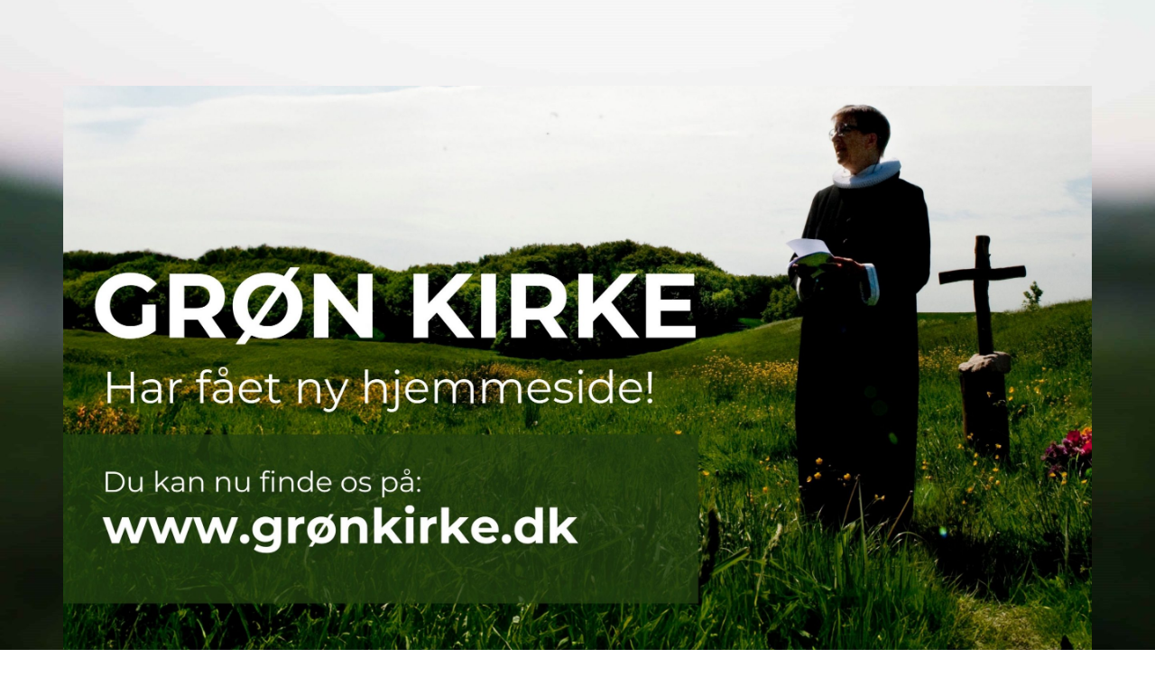

--- FILE ---
content_type: text/html; charset=UTF-8
request_url: https://www.gronkirke.dk/2018/12/20/
body_size: 993
content:
<!DOCTYPE html>
<html lang="da-DK">

<head>
    <meta charset="UTF-8">
    <meta http-equiv="X-UA-Compatible" content="IE=edge">
    <meta name="viewport" content="width=device-width, initial-scale=1">
    <meta name="description" content="">
    <meta name="generator" content="Free Coming Soon & Maintenance Mode plugin for WordPress">
    <title></title>
            <link rel="shortcut icon" href="https://www.gronkirke.dk/wp-content/uploads/2025/06/Kun-blad-copy.png" />
        <link rel="profile" href="https://gmpg.org/xfn/11">

    <link rel="stylesheet" type="text/css" href="https://www.gronkirke.dk/wp-content/plugins/minimal-coming-soon-maintenance-mode/framework/public/css/public.css" />
    <script src="https://www.gronkirke.dk/wp-content/plugins/minimal-coming-soon-maintenance-mode/framework/admin/js/webfont.js"></script>    
        <script>
            WebFont.load({
                bunny: {
                    families: ['Poppins', 'Karla']
                }
            });
        </script>
        
    <style>
body{background-image:url("https://www.gronkirke.dk/wp-content/plugins/minimal-coming-soon-maintenance-mode/framework/public/img/backgrounds/william-daigneault-691488-unsplash.jpg");}
.header-text{font-family:"Poppins", Arial, sans-serif;font-size:28px;color:#FFFFFF;}
.gdpr_consent, .secondary-text{font-family:"Karla", Arial, sans-serif;font-size:14px;color:#FFFFFF;}
.anti-spam{font-family:"Karla", Arial, sans-serif;font-size:13px;color:#BBBBBB;}
.content{max-width:1170px;margin-left:auto;margin-right:auto;text-align:center;}
.content input{text-align:center;}
.content input[type="text"]{font-size:13px;color:#FFFFFF;border:1px solid #EEEEEE;}
.content input[type="text"]:focus{border:1px solid #BBBBBB;}
.content input[type="submit"]{font-size:12px;color:#FFFFFF;background:#0F0F0F;border:1px solid #0F0F0F;}
.content input[type="submit"]:hover,.content input[type="submit"]:focus{background:#0A0A0A;border:1px solid #0A0A0A;}
.signals-alert-success{background:#90C695;color:#FFFFFF;}
.signals-alert-danger{background:#E08283;color:#FFFFFF;}
::-webkit-input-placeholder {
  color: #DEDEDE;
}
::-moz-placeholder {
  color: #DEDEDE;
}
:-ms-input-placeholder {
  color: #DEDEDE;
}
:-moz-placeholder {
  color: #DEDEDE;
}</style>

    </head>

<body class="signals-plugin">
    <div class="maintenance-mode">
        <div class="s-container">
            <div class="content">
                <div class="logo-container">
<img title="GRØN KIRKE" alt="GRØN KIRKE" src="https://www.gronkirke.dk/wp-content/uploads/2025/06/Cream-and-Brown-Photographic-Beauty-Site-Launch-Website-scaled.jpg" class="logo" />
</div>
            </div><!-- .content -->
                    </div><!-- .s-container -->
    </div><!-- .maintenance-mode -->
    </body>

</html>
